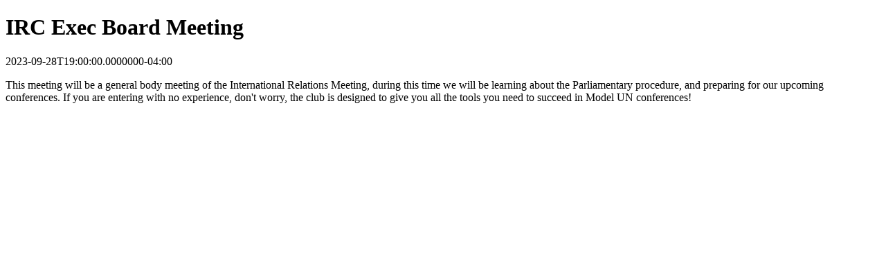

--- FILE ---
content_type: text/html
request_url: https://www.uml.edu/calendar/events/43676222
body_size: 497
content:
<!DOCTYPE html>
<html prefix="og: http://ogp.me/ns#" lang="en">
    <head>
        <title>IRC Exec Board Meeting</title>
        <meta name="title" property="og:title" content="IRC Exec Board Meeting">
        <meta name="description" property="og:description" content="<p>This meeting will be a general body meeting of the International Relations Meeting, during this time we will be learning about the Parliamentary procedure, and preparing for our upcoming conferences. If you are entering with no experience, don't worry, the club is designed to give you all the tools you need to succeed in Model UN conferences!</p>">
        <meta name="cludo:category" property="cludo:category" content="Event">
    </head>
    <body>
        <h1 id="event-title">IRC Exec Board Meeting</h1>
        <div id="event-time"><time datetime="2023-09-28T19:00:00.0000000-04:00">2023-09-28T19:00:00.0000000-04:00</time></div>
        <div id="event-description"><p>This meeting will be a general body meeting of the International Relations Meeting, during this time we will be learning about the Parliamentary procedure, and preparing for our upcoming conferences. If you are entering with no experience, don't worry, the club is designed to give you all the tools you need to succeed in Model UN conferences!</p></div>
    </body>
</html>